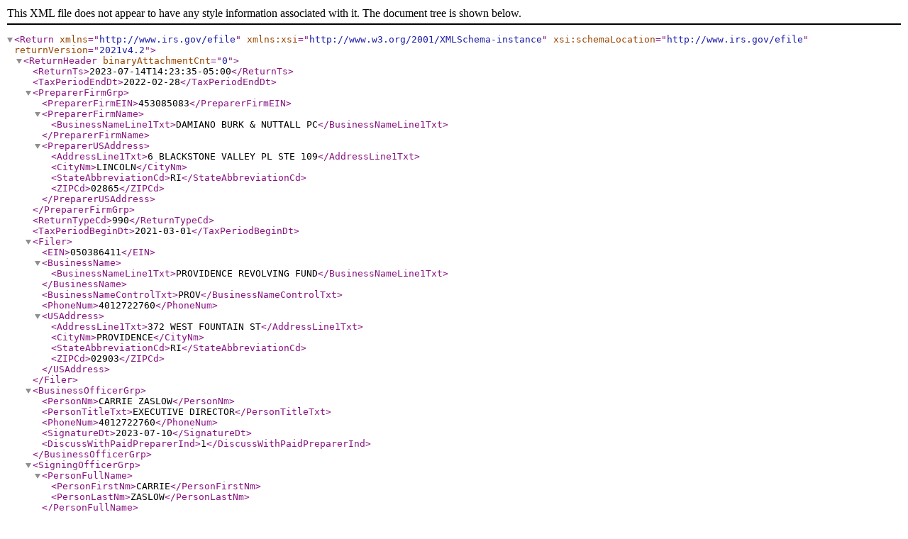

--- FILE ---
content_type: text/xml
request_url: https://storage.googleapis.com/irs_990_xmls/202341959349301474_public.xml
body_size: 49614
content:
<?xml version="1.0" encoding="utf-8"?>
<Return xmlns="http://www.irs.gov/efile" xmlns:xsi="http://www.w3.org/2001/XMLSchema-instance" xsi:schemaLocation="http://www.irs.gov/efile" returnVersion="2021v4.2">
  <ReturnHeader binaryAttachmentCnt="0">
    <ReturnTs>2023-07-14T14:23:35-05:00</ReturnTs>
    <TaxPeriodEndDt>2022-02-28</TaxPeriodEndDt>
    <PreparerFirmGrp>
      <PreparerFirmEIN>453085083</PreparerFirmEIN>
      <PreparerFirmName>
        <BusinessNameLine1Txt>DAMIANO BURK &amp; NUTTALL PC</BusinessNameLine1Txt>
      </PreparerFirmName>
      <PreparerUSAddress>
        <AddressLine1Txt>6 BLACKSTONE VALLEY PL STE 109</AddressLine1Txt>
        <CityNm>LINCOLN</CityNm>
        <StateAbbreviationCd>RI</StateAbbreviationCd>
        <ZIPCd>02865</ZIPCd>
      </PreparerUSAddress>
    </PreparerFirmGrp>
    <ReturnTypeCd>990</ReturnTypeCd>
    <TaxPeriodBeginDt>2021-03-01</TaxPeriodBeginDt>
    <Filer>
      <EIN>050386411</EIN>
      <BusinessName>
        <BusinessNameLine1Txt>PROVIDENCE REVOLVING FUND</BusinessNameLine1Txt>
      </BusinessName>
      <BusinessNameControlTxt>PROV</BusinessNameControlTxt>
      <PhoneNum>4012722760</PhoneNum>
      <USAddress>
        <AddressLine1Txt>372 WEST FOUNTAIN ST</AddressLine1Txt>
        <CityNm>PROVIDENCE</CityNm>
        <StateAbbreviationCd>RI</StateAbbreviationCd>
        <ZIPCd>02903</ZIPCd>
      </USAddress>
    </Filer>
    <BusinessOfficerGrp>
      <PersonNm>CARRIE ZASLOW</PersonNm>
      <PersonTitleTxt>EXECUTIVE DIRECTOR</PersonTitleTxt>
      <PhoneNum>4012722760</PhoneNum>
      <SignatureDt>2023-07-10</SignatureDt>
      <DiscussWithPaidPreparerInd>1</DiscussWithPaidPreparerInd>
    </BusinessOfficerGrp>
    <SigningOfficerGrp>
      <PersonFullName>
        <PersonFirstNm>CARRIE</PersonFirstNm>
        <PersonLastNm>ZASLOW</PersonLastNm>
      </PersonFullName>
      <SSN>999009999</SSN>
    </SigningOfficerGrp>
    <PreparerPersonGrp>
      <PreparerPersonNm>JEREMY COLE</PreparerPersonNm>
      <PTIN>P00436330</PTIN>
      <PhoneNum>4013332880</PhoneNum>
      <PreparationDt>2023-06-29</PreparationDt>
    </PreparerPersonGrp>
    <AdditionalFilerInformation>
      <TrustedCustomerGrp>
        <TrustedCustomerCd>3</TrustedCustomerCd>
        <AuthenticationAssuranceLevelCd>AAL1</AuthenticationAssuranceLevelCd>
        <IdentityAssuranceLevelCd>IAL1</IdentityAssuranceLevelCd>
      </TrustedCustomerGrp>
    </AdditionalFilerInformation>
    <TaxYr>2021</TaxYr>
    <BuildTS>2023-04-26 12:10:37Z</BuildTS>
  </ReturnHeader>
  <ReturnData documentCnt="7">
    <IRS990 documentId="RetDoc1038000001" referenceDocumentId="RetDoc1044400001">
      <PrincipalOfficerNm>CARRIE ZASLOW</PrincipalOfficerNm>
      <USAddress>
        <AddressLine1Txt>372 WEST FOUNTAIN STREET</AddressLine1Txt>
        <CityNm>PROVIDENCE</CityNm>
        <StateAbbreviationCd>RI</StateAbbreviationCd>
        <ZIPCd>02903</ZIPCd>
      </USAddress>
      <GrossReceiptsAmt>2371893</GrossReceiptsAmt>
      <GroupReturnForAffiliatesInd>0</GroupReturnForAffiliatesInd>
      <Organization501c3Ind>X</Organization501c3Ind>
      <WebsiteAddressTxt>WWW.REVOLVINGFUND.ORG</WebsiteAddressTxt>
      <TypeOfOrganizationCorpInd>X</TypeOfOrganizationCorpInd>
      <FormationYr>1980</FormationYr>
      <LegalDomicileStateCd>RI</LegalDomicileStateCd>
      <ActivityOrMissionDesc>TO PRESERVE THE ARCHITECTURAL HERITAGE OF PROVIDENCE AND STIMULATE COMMUNITY REVITALIZATION.</ActivityOrMissionDesc>
      <VotingMembersGoverningBodyCnt>14</VotingMembersGoverningBodyCnt>
      <VotingMembersIndependentCnt>14</VotingMembersIndependentCnt>
      <TotalEmployeeCnt>0</TotalEmployeeCnt>
      <TotalVolunteersCnt>0</TotalVolunteersCnt>
      <TotalGrossUBIAmt>0</TotalGrossUBIAmt>
      <NetUnrelatedBusTxblIncmAmt>0</NetUnrelatedBusTxblIncmAmt>
      <PYContributionsGrantsAmt>467157</PYContributionsGrantsAmt>
      <CYContributionsGrantsAmt>2022701</CYContributionsGrantsAmt>
      <PYProgramServiceRevenueAmt>206133</PYProgramServiceRevenueAmt>
      <CYProgramServiceRevenueAmt>296941</CYProgramServiceRevenueAmt>
      <PYInvestmentIncomeAmt>14423</PYInvestmentIncomeAmt>
      <CYInvestmentIncomeAmt>6756</CYInvestmentIncomeAmt>
      <PYOtherRevenueAmt>41505</PYOtherRevenueAmt>
      <CYOtherRevenueAmt>45495</CYOtherRevenueAmt>
      <PYTotalRevenueAmt>729218</PYTotalRevenueAmt>
      <CYTotalRevenueAmt>2371893</CYTotalRevenueAmt>
      <PYGrantsAndSimilarPaidAmt>132004</PYGrantsAndSimilarPaidAmt>
      <CYGrantsAndSimilarPaidAmt>0</CYGrantsAndSimilarPaidAmt>
      <PYBenefitsPaidToMembersAmt>0</PYBenefitsPaidToMembersAmt>
      <CYBenefitsPaidToMembersAmt>0</CYBenefitsPaidToMembersAmt>
      <PYSalariesCompEmpBnftPaidAmt>407576</PYSalariesCompEmpBnftPaidAmt>
      <CYSalariesCompEmpBnftPaidAmt>451926</CYSalariesCompEmpBnftPaidAmt>
      <PYTotalProfFndrsngExpnsAmt>0</PYTotalProfFndrsngExpnsAmt>
      <CYTotalProfFndrsngExpnsAmt>0</CYTotalProfFndrsngExpnsAmt>
      <CYTotalFundraisingExpenseAmt>0</CYTotalFundraisingExpenseAmt>
      <PYOtherExpensesAmt>185435</PYOtherExpensesAmt>
      <CYOtherExpensesAmt>231961</CYOtherExpensesAmt>
      <PYTotalExpensesAmt>725015</PYTotalExpensesAmt>
      <CYTotalExpensesAmt>683887</CYTotalExpensesAmt>
      <PYRevenuesLessExpensesAmt>4203</PYRevenuesLessExpensesAmt>
      <CYRevenuesLessExpensesAmt>1688006</CYRevenuesLessExpensesAmt>
      <TotalAssetsBOYAmt>6552989</TotalAssetsBOYAmt>
      <TotalAssetsEOYAmt>8630612</TotalAssetsEOYAmt>
      <TotalLiabilitiesBOYAmt>2756772</TotalLiabilitiesBOYAmt>
      <TotalLiabilitiesEOYAmt>3146389</TotalLiabilitiesEOYAmt>
      <NetAssetsOrFundBalancesBOYAmt>3796217</NetAssetsOrFundBalancesBOYAmt>
      <NetAssetsOrFundBalancesEOYAmt>5484223</NetAssetsOrFundBalancesEOYAmt>
      <InfoInScheduleOPartIIIInd>X</InfoInScheduleOPartIIIInd>
      <MissionDesc>TO PRESERVE THE ARCHITECTURAL HERITAGE OF PROVIDENCE AND STIMULATE COMMUNITY REVITALIZATION THROUGH ADVOCACY, LENDING AND DEVELOPMENT IN HISTORIC AREAS.</MissionDesc>
      <SignificantNewProgramSrvcInd>0</SignificantNewProgramSrvcInd>
      <SignificantChangeInd>0</SignificantChangeInd>
      <ExpenseAmt>625903</ExpenseAmt>
      <RevenueAmt>342436</RevenueAmt>
      <Desc>NEIGHBORHOOD LOAN PROGRAM - THE NEIGHBORHOOD LOAN FUND IS COMPRISED OF RESTRICTED FUNDS FROM SUCH CONTRIBUTORS AS THE RHODE ISLAND HISTORICAL PRESERVATION AND COMMISSION, CITY HOME FUNDING, THE UNITARIAN UNIVERSALIST ASSOCIATION, AND PRF ASSETS. THE FUND PROVIDES FINANCING TO HOMEOWNERS WITH HOMES THAT ARE OVER 50 YEARS OLD TO REPAIR THEIR PROPERTIES. THE PROGRAM OFFERS LOANS UP TO $50,000 FOR EXTERIOR REPAIR/RENOVATION/PRESERVATION. LOANS ARE AVAILABLE FOR BOTH OWNER OCCUPIED AND RENTAL PROPERTIES. OUR LOANS ARE DESIGNED TO MEET THE FINANCIAL CAPACITY OF THE BORROWER WITH FLEXIBLE TERMS. STAFF PREPARED COST ESTIMATES FOR 53 PROPERTIES AND EXTERIOR SPECIFICATIONS FOR 23 HOUSES, AND MONITORED 23 RESTORATIONS. FOUR NEW LOANS TO OWNER-OCCUPIED RESIDENTIAL HOMES WERE CLOSED FOR HOUSE RESTORATIONS IN PROVIDENCE, TOTALING $247,682 OF INVESTMENT RESULTING IN THE REHABILITATION OF 15 RESIDENTIAL UNITS OF HISTORIC HOUSING. SEVEN NEIGHBORHOOD LOAN PROJECTS WERE COMPLETED IN 2022.THE ORGANIZATION ALSO PROVIDED TECHNICAL ASSISTANCE TO 18 HISTORIC PROPERTY OWNERS WHO USED PRIVATEFUNDS FOR THE RENOVATION. IT ADMINISTERED THE WARD 13 PROJECT AREA I AND II BOND ISSUE FUNDS AND ACAPITAL POOL WITH THE WEST BROADWAY NEIGHBORHOOD ASSOCIATION (WBNA) TO ASSIST DEVELOPMENT ONWESTMINSTER STREET. IN ADDITION TO THESE EARMARKED CAPITAL POOLS, THE ORGANIZATION ADMINISTERED 8 OTHER CAPITAL POOLS FOR THE NEIGHBORHOOD LOAN PROGRAM. AT YEAR END, A TOTAL OF $1,351,400 IN NEIGHBORHOOD LOAN COMMITMENTS WERE PENDING CLOSING.</Desc>
      <ProgSrvcAccomActy2Grp>
        <Desc>PROVIDENCE MICRO-BUSINESS LOAN PROGRAM:PRF STAFF WORKS CLOSELY WITH RESIDENTS AND BUSINESS OWNERS AND CONTINUED TO DO SO DURING THE STAY ATHOME ORDERS. AS THE GOVERNOR ANNOUNCED PLANS FOR REOPENING AND RELEASED GUIDELINES, WE HEARD THATMANY OF THE BUSINESSES ESPECIALLY MINORITY AND WOMEN OWNED BUSINESSES ARE CONCERNED ABOUT BEINGABLE TO REOPEN. THESE CORRIDORS ARE THE HEARTS OF THEIR NEIGHBORHOODS. THEY ARE WHERE PEOPLE SHOP,WHERE THEY WORK AND WHERE THEY MEET THEIR NEIGHBORS. PROVIDENCE REVOLVING FUND HAS CAPITALIZED AREVOLVING LOAN FUND TO PROVIDE SMALL LOANS TO MICRO-BUSINESSES LOCATED ON OR NEAR COMMERCIAL CORRIDORS IN PROVIDENCE. THIRTY PERCENT (30%) OF THE FUND WILL SET ASIDE FOR WOMEN/MINORITY OWNED BUSINESSES. ITPROVIDES LOANS OF $500-$5,000 TO BUSINESSES WITH 10 OR FEWER FTES, EARNINGS OF $250,000 OR LESS. ALLBORROWERS ARE REQUIRED TO PARTICIPATE IN A ONE-ON-ONE SMALL BUSINESS COACHING SESSION. TWO LOANSWERE MADE FOR $8,000; 50% WERE MINORITY-OWNED BUSINESSES.CDFI-RAPID RESPONSE PROGRAM:THE CDFI RAPID RESPONSE PROGRAM (CDFI RRP) IS DESIGNED TO QUICKLY DEPLOY THIS CAPITAL TO CERTIFIEDCDFIS THROUGH A STREAMLINED APPLICATION AND REVIEW PROCESS TO PROVIDE CERTIFIED CDFIS WITH RESOURCES TO HELP COUNTER THE ECONOMIC IMPACTS OF COVID-19 IN DISTRESSED AND UNDERSERVED COMMUNITIES. PRFRECEIVED AN AWARD OF $1,600,000. PRF MADE ONE LOAN FOR $800,000, $422,300 OF WHICH WAS DISBURSED IN2022. THE LOAN WILL REHABILITATE A NATIONAL REGISTER FOR HISTORIC STRUCTURES MILL COMPLEX IN WOONSOCKET, RHODE ISLAND. IT WILL PRODUCE 70 UNITS OF HOUSING: 18 UNITS WILL BE DEED RESTRICTED FOR HOUSEHOLDS THAT ARE VERY LOW INCOME AND 52 UNITS WILL BE DEED RESTRICTED FOR LOW-MODERATE INCOME HOUSEHOLDS.CDFI-FINANCIAL ASSISTANCE 2021:FINANCIAL ASSISTANCE AWARDS ARE MADE IN THE FORM OF LOANS, GRANTS, EQUITY INVESTMENTS, DEPOSITS, ANDCREDIT UNION SHARES, WHICH CDFIS ARE REQUIRED TO MATCH DOLLAR-FOR-DOLLAR WITH NON-FEDERAL FUNDS. THISREQUIREMENT ENABLES CDFIS TO MULTIPLY THE IMPACT OF FEDERAL INVESTMENT TO MEET THE DEMAND FORAFFORDABLE FINANCIAL PRODUCTS IN ECONOMICALLY DISTRESSED COMMUNITIES. PRF RECEIVED AN AWARD OF$525,000: $290,000 WAS IN THE FORM OF GRANT AND $235,000 WAS A LOAN. THE FUNDS FOR THIS AWARD WERERECEIVED IN THE SUBSEQUENT FISCAL YEAR.</Desc>
      </ProgSrvcAccomActy2Grp>
      <ProgSrvcAccomActy3Grp>
        <Desc>OPPORTUNITY INVESTMENT FUND:PRF LAUNCHED THE OPPORTUNITY INVESTMENT FUND IN 2019 TO ATTRACT AND POOL PRIVATE AND PUBLIC CAPITAL FOR AFFORDABLE HOMEOWNERSHIP AND RENTAL HOUSING PROJECTS UNDERTAKEN BY INDIVIDUAL OWNERS, NON-PROFIT CDCS, AND LARGER FOR-PROFIT DEVELOPERS. QUALIFIED PROJECTS MAY INCLUDE BUT ARE NOT LIMITED TO NEW CONSTRUCTION OR REHAB OF MULTIFAMILY PROJECTS WITH OR WITHOUT LOW-INCOME HOUSING TAX CREDITS (LIHTC); INFILL HOUSING, REDEVELOPMENT, OR OTHER CDC-SPONSORED PROJECTS THAT ARE RESPONSIVE TO NEIGHBORHOOD NEEDS. OUR LENDING GOALS FOR THIS PROGRAM ARE TO STIMULATE PROPERTY REDEVELOPMENT IN UNDERINVESTED NEIGHBORHOODS, TO FACILITATE OPPORTUNITIES FOR LMI HOUSEHOLDS TO LIVE IN AREAS OF HIGH OPPORTUNITY AND TO INCENTIVIZE FOR-PROFIT DEVELOPERS TO PARTICIPATE IN FILLING THE NEED FOR AFFORDABLE UNITS, ESPECIALLY FOR THOSE SERVING HOUSEHOLDS BETWEEN 60%-140% OF AMI. TWO LOANS OF $2,807,500 WERE CLOSED IN 2022 AND THEY PRODUCED 121 UNITS OF AFFORDABLE HOUSING AND 22,000 SQUARE FEET OF COMMERCIAL SPACE INCLUDING A NATIONAL CHAIN SUPERMARKET IN A DESIGNATED FOOD DESERT.</Desc>
      </ProgSrvcAccomActy3Grp>
      <ProgSrvcAccomActyOtherGrp>
        <Desc>CDFI-RAPID RESPONSE PROGRAM:THE CDFI RAPID RESPONSE PROGRAM (CDFI RRP) IS DESIGNED TO QUICKLY DEPLOY THIS CAPITAL TO CERTIFIEDCDFIS THROUGH A STREAMLINED APPLICATION AND REVIEW PROCESS TO PROVIDE CERTIFIED CDFIS WITH RESOURCES TO HELP COUNTER THE ECONOMIC IMPACTS OF COVID-19 IN DISTRESSED AND UNDERSERVED COMMUNITIES. PRFRECEIVED AN AWARD OF $1,600,000. PRF MADE ONE LOAN FOR $800,000, $422,300 OF WHICH WAS DISBURSED IN2022. THE LOAN WILL REHABILITATE A NATIONAL REGISTER FOR HISTORIC STRUCTURES MILL COMPLEX IN WOONSOCKET, RHODE ISLAND. IT WILL PRODUCE 70 UNITS OF HOUSING: 18 UNITS WILL BE DEED RESTRICTED FOR HOUSEHOLDS THAT ARE VERY LOW INCOME AND 52 UNITS WILL BE DEED RESTRICTED FOR LOW-MODERATE INCOME HOUSEHOLDS.CDFI-FINANCIAL ASSISTANCE 2021:FINANCIAL ASSISTANCE AWARDS ARE MADE IN THE FORM OF LOANS, GRANTS, EQUITY INVESTMENTS, DEPOSITS, ANDCREDIT UNION SHARES, WHICH CDFIS ARE REQUIRED TO MATCH DOLLAR-FOR-DOLLAR WITH NON-FEDERAL FUNDS. THISREQUIREMENT ENABLES CDFIS TO MULTIPLY THE IMPACT OF FEDERAL INVESTMENT TO MEET THE DEMAND FORAFFORDABLE FINANCIAL PRODUCTS IN ECONOMICALLY DISTRESSED COMMUNITIES. PRF RECEIVED AN AWARD OF$525,000: $290,000 WAS IN THE FORM OF GRANT AND $235,000 WAS A LOAN. THE FUNDS FOR THIS AWARD WERERECEIVED IN THE SUBSEQUENT FISCAL YEAR.DOWNCITY FUND LOAN PROGRAM - IN FISCAL YEAR 2022, THE ORGANIZATION SERVICED TEN LOANS FOR THE RHODE ISLAND FOUNDATION. TECHNICAL ASSISTANCE WAS PROVIDED TO 15 DOWNTOWN PROPERTIES IN THE FORM OF TAX CREDIT, DESIGN, OR STOREFRONT ASSISTANCE.</Desc>
      </ProgSrvcAccomActyOtherGrp>
      <TotalProgramServiceExpensesAmt>625903</TotalProgramServiceExpensesAmt>
      <DescribedInSection501c3Ind referenceDocumentId="RetDoc1039100001">1</DescribedInSection501c3Ind>
      <ScheduleBRequiredInd>0</ScheduleBRequiredInd>
      <PoliticalCampaignActyInd>0</PoliticalCampaignActyInd>
      <LobbyingActivitiesInd>0</LobbyingActivitiesInd>
      <SubjectToProxyTaxInd>0</SubjectToProxyTaxInd>
      <DonorAdvisedFundInd referenceDocumentId="RetDoc1039900001">0</DonorAdvisedFundInd>
      <ConservationEasementsInd referenceDocumentId="RetDoc1039900001">1</ConservationEasementsInd>
      <CollectionsOfArtInd referenceDocumentId="RetDoc1039900001">0</CollectionsOfArtInd>
      <CreditCounselingInd referenceDocumentId="RetDoc1039900001">0</CreditCounselingInd>
      <DonorRstrOrQuasiEndowmentsInd>0</DonorRstrOrQuasiEndowmentsInd>
      <ReportLandBuildingEquipmentInd referenceDocumentId="RetDoc1039900001">1</ReportLandBuildingEquipmentInd>
      <ReportInvestmentsOtherSecInd referenceDocumentId="RetDoc1039900001">0</ReportInvestmentsOtherSecInd>
      <ReportProgramRelatedInvstInd referenceDocumentId="RetDoc1039900001">0</ReportProgramRelatedInvstInd>
      <ReportOtherAssetsInd referenceDocumentId="RetDoc1039900001">0</ReportOtherAssetsInd>
      <ReportOtherLiabilitiesInd referenceDocumentId="RetDoc1039900001">1</ReportOtherLiabilitiesInd>
      <IncludeFIN48FootnoteInd referenceDocumentId="RetDoc1039900001">1</IncludeFIN48FootnoteInd>
      <IndependentAuditFinclStmtInd referenceDocumentId="RetDoc1039900001">0</IndependentAuditFinclStmtInd>
      <ConsolidatedAuditFinclStmtInd referenceDocumentId="RetDoc1039900001">0</ConsolidatedAuditFinclStmtInd>
      <SchoolOperatingInd>0</SchoolOperatingInd>
      <ForeignOfficeInd>0</ForeignOfficeInd>
      <ForeignActivitiesInd>0</ForeignActivitiesInd>
      <MoreThan5000KToOrgInd>0</MoreThan5000KToOrgInd>
      <MoreThan5000KToIndividualsInd>0</MoreThan5000KToIndividualsInd>
      <ProfessionalFundraisingInd>0</ProfessionalFundraisingInd>
      <FundraisingActivitiesInd>0</FundraisingActivitiesInd>
      <GamingActivitiesInd>0</GamingActivitiesInd>
      <OperateHospitalInd>0</OperateHospitalInd>
      <GrantsToOrganizationsInd referenceDocumentId="RetDoc1041900001">0</GrantsToOrganizationsInd>
      <GrantsToIndividualsInd referenceDocumentId="RetDoc1041900001">0</GrantsToIndividualsInd>
      <ScheduleJRequiredInd>0</ScheduleJRequiredInd>
      <TaxExemptBondsInd>0</TaxExemptBondsInd>
      <EngagedInExcessBenefitTransInd referenceDocumentId="RetDoc1042800001">0</EngagedInExcessBenefitTransInd>
      <PYExcessBenefitTransInd referenceDocumentId="RetDoc1042800001">0</PYExcessBenefitTransInd>
      <LoanOutstandingInd referenceDocumentId="RetDoc1042800001">1</LoanOutstandingInd>
      <GrantToRelatedPersonInd referenceDocumentId="RetDoc1042800001">0</GrantToRelatedPersonInd>
      <BusinessRlnWithOrgMemInd referenceDocumentId="RetDoc1042800001">0</BusinessRlnWithOrgMemInd>
      <BusinessRlnWithFamMemInd referenceDocumentId="RetDoc1042800001">0</BusinessRlnWithFamMemInd>
      <BusinessRlnWith35CtrlEntInd>0</BusinessRlnWith35CtrlEntInd>
      <DeductibleNonCashContriInd>0</DeductibleNonCashContriInd>
      <DeductibleArtContributionInd>0</DeductibleArtContributionInd>
      <TerminateOperationsInd>0</TerminateOperationsInd>
      <PartialLiquidationInd>0</PartialLiquidationInd>
      <DisregardedEntityInd referenceDocumentId="RetDoc1043400001">1</DisregardedEntityInd>
      <RelatedEntityInd referenceDocumentId="RetDoc1043400001">0</RelatedEntityInd>
      <RelatedOrganizationCtrlEntInd>0</RelatedOrganizationCtrlEntInd>
      <TrnsfrExmptNonChrtblRltdOrgInd referenceDocumentId="RetDoc1043400001">0</TrnsfrExmptNonChrtblRltdOrgInd>
      <ActivitiesConductedPrtshpInd referenceDocumentId="RetDoc1043400001">0</ActivitiesConductedPrtshpInd>
      <ScheduleORequiredInd>1</ScheduleORequiredInd>
      <IRPDocumentCnt>0</IRPDocumentCnt>
      <IRPDocumentW2GCnt>0</IRPDocumentW2GCnt>
      <EmployeeCnt>0</EmployeeCnt>
      <UnrelatedBusIncmOverLimitInd>0</UnrelatedBusIncmOverLimitInd>
      <ForeignFinancialAccountInd>0</ForeignFinancialAccountInd>
      <ProhibitedTaxShelterTransInd>0</ProhibitedTaxShelterTransInd>
      <TaxablePartyNotificationInd>0</TaxablePartyNotificationInd>
      <NondeductibleContributionsInd>0</NondeductibleContributionsInd>
      <QuidProQuoContributionsInd>0</QuidProQuoContributionsInd>
      <Form8282PropertyDisposedOfInd>0</Form8282PropertyDisposedOfInd>
      <IndoorTanningServicesInd>0</IndoorTanningServicesInd>
      <SubjToTaxRmnrtnExPrchtPymtInd>0</SubjToTaxRmnrtnExPrchtPymtInd>
      <SubjectToExcsTaxNetInvstIncInd>0</SubjectToExcsTaxNetInvstIncInd>
      <InfoInScheduleOPartVIInd>X</InfoInScheduleOPartVIInd>
      <GoverningBodyVotingMembersCnt>14</GoverningBodyVotingMembersCnt>
      <IndependentVotingMemberCnt>14</IndependentVotingMemberCnt>
      <FamilyOrBusinessRlnInd>0</FamilyOrBusinessRlnInd>
      <DelegationOfMgmtDutiesInd>0</DelegationOfMgmtDutiesInd>
      <ChangeToOrgDocumentsInd>0</ChangeToOrgDocumentsInd>
      <MaterialDiversionOrMisuseInd>0</MaterialDiversionOrMisuseInd>
      <MembersOrStockholdersInd>0</MembersOrStockholdersInd>
      <ElectionOfBoardMembersInd>0</ElectionOfBoardMembersInd>
      <DecisionsSubjectToApprovaInd>0</DecisionsSubjectToApprovaInd>
      <MinutesOfGoverningBodyInd>1</MinutesOfGoverningBodyInd>
      <MinutesOfCommitteesInd>1</MinutesOfCommitteesInd>
      <OfficerMailingAddressInd>0</OfficerMailingAddressInd>
      <LocalChaptersInd>0</LocalChaptersInd>
      <Form990ProvidedToGvrnBodyInd>1</Form990ProvidedToGvrnBodyInd>
      <ConflictOfInterestPolicyInd>1</ConflictOfInterestPolicyInd>
      <AnnualDisclosureCoveredPrsnInd>1</AnnualDisclosureCoveredPrsnInd>
      <RegularMonitoringEnfrcInd>1</RegularMonitoringEnfrcInd>
      <WhistleblowerPolicyInd>1</WhistleblowerPolicyInd>
      <DocumentRetentionPolicyInd>1</DocumentRetentionPolicyInd>
      <CompensationProcessCEOInd>1</CompensationProcessCEOInd>
      <CompensationProcessOtherInd>1</CompensationProcessOtherInd>
      <InvestmentInJointVentureInd>0</InvestmentInJointVentureInd>
      <StatesWhereCopyOfReturnIsFldCd>RI</StatesWhereCopyOfReturnIsFldCd>
      <UponRequestInd>X</UponRequestInd>
      <BooksInCareOfDetail>
        <BusinessName>
          <BusinessNameLine1Txt>CARRIE ZASLOW</BusinessNameLine1Txt>
        </BusinessName>
        <PhoneNum>4012722760</PhoneNum>
        <USAddress>
          <AddressLine1Txt>372 WEST FOUNTAIN STREET</AddressLine1Txt>
          <CityNm>PROVIDENCE</CityNm>
          <StateAbbreviationCd>RI</StateAbbreviationCd>
          <ZIPCd>02903</ZIPCd>
        </USAddress>
      </BooksInCareOfDetail>
      <NoListedPersonsCompensatedInd>X</NoListedPersonsCompensatedInd>
      <Form990PartVIISectionAGrp>
        <PersonNm>MARY VALES</PersonNm>
        <TitleTxt>PRESIDENT</TitleTxt>
        <AverageHoursPerWeekRt>1.00</AverageHoursPerWeekRt>
        <IndividualTrusteeOrDirectorInd>X</IndividualTrusteeOrDirectorInd>
        <OfficerInd>X</OfficerInd>
        <ReportableCompFromOrgAmt>0</ReportableCompFromOrgAmt>
        <ReportableCompFromRltdOrgAmt>0</ReportableCompFromRltdOrgAmt>
        <OtherCompensationAmt>0</OtherCompensationAmt>
      </Form990PartVIISectionAGrp>
      <Form990PartVIISectionAGrp>
        <PersonNm>JAMES BARNES</PersonNm>
        <TitleTxt>VICE PRESIDENT</TitleTxt>
        <AverageHoursPerWeekRt>1.00</AverageHoursPerWeekRt>
        <IndividualTrusteeOrDirectorInd>X</IndividualTrusteeOrDirectorInd>
        <OfficerInd>X</OfficerInd>
        <ReportableCompFromOrgAmt>0</ReportableCompFromOrgAmt>
        <ReportableCompFromRltdOrgAmt>0</ReportableCompFromRltdOrgAmt>
        <OtherCompensationAmt>0</OtherCompensationAmt>
      </Form990PartVIISectionAGrp>
      <Form990PartVIISectionAGrp>
        <PersonNm>BRET JEDELE</PersonNm>
        <TitleTxt>SECRETARY</TitleTxt>
        <AverageHoursPerWeekRt>1.00</AverageHoursPerWeekRt>
        <IndividualTrusteeOrDirectorInd>X</IndividualTrusteeOrDirectorInd>
        <OfficerInd>X</OfficerInd>
        <ReportableCompFromOrgAmt>0</ReportableCompFromOrgAmt>
        <ReportableCompFromRltdOrgAmt>0</ReportableCompFromRltdOrgAmt>
        <OtherCompensationAmt>0</OtherCompensationAmt>
      </Form990PartVIISectionAGrp>
      <Form990PartVIISectionAGrp>
        <PersonNm>MIGUEL QUEZADA</PersonNm>
        <TitleTxt>TREASURER</TitleTxt>
        <AverageHoursPerWeekRt>1.00</AverageHoursPerWeekRt>
        <IndividualTrusteeOrDirectorInd>X</IndividualTrusteeOrDirectorInd>
        <OfficerInd>X</OfficerInd>
        <ReportableCompFromOrgAmt>0</ReportableCompFromOrgAmt>
        <ReportableCompFromRltdOrgAmt>0</ReportableCompFromRltdOrgAmt>
        <OtherCompensationAmt>0</OtherCompensationAmt>
      </Form990PartVIISectionAGrp>
      <Form990PartVIISectionAGrp>
        <PersonNm>ANTONIETA FALCONI</PersonNm>
        <TitleTxt>BOARD MEMBER</TitleTxt>
        <AverageHoursPerWeekRt>1.00</AverageHoursPerWeekRt>
        <IndividualTrusteeOrDirectorInd>X</IndividualTrusteeOrDirectorInd>
        <ReportableCompFromOrgAmt>0</ReportableCompFromOrgAmt>
        <ReportableCompFromRltdOrgAmt>0</ReportableCompFromRltdOrgAmt>
        <OtherCompensationAmt>0</OtherCompensationAmt>
      </Form990PartVIISectionAGrp>
      <Form990PartVIISectionAGrp>
        <PersonNm>DWAYNE KEYS</PersonNm>
        <TitleTxt>BOARD MEMBER</TitleTxt>
        <AverageHoursPerWeekRt>1.00</AverageHoursPerWeekRt>
        <IndividualTrusteeOrDirectorInd>X</IndividualTrusteeOrDirectorInd>
        <ReportableCompFromOrgAmt>0</ReportableCompFromOrgAmt>
        <ReportableCompFromRltdOrgAmt>0</ReportableCompFromRltdOrgAmt>
        <OtherCompensationAmt>0</OtherCompensationAmt>
      </Form990PartVIISectionAGrp>
      <Form990PartVIISectionAGrp>
        <PersonNm>MICHAEL BEHAN</PersonNm>
        <TitleTxt>BOARD MEMBER</TitleTxt>
        <AverageHoursPerWeekRt>1.00</AverageHoursPerWeekRt>
        <IndividualTrusteeOrDirectorInd>X</IndividualTrusteeOrDirectorInd>
        <ReportableCompFromOrgAmt>0</ReportableCompFromOrgAmt>
        <ReportableCompFromRltdOrgAmt>0</ReportableCompFromRltdOrgAmt>
        <OtherCompensationAmt>0</OtherCompensationAmt>
      </Form990PartVIISectionAGrp>
      <Form990PartVIISectionAGrp>
        <PersonNm>KYLE MACDONALD</PersonNm>
        <TitleTxt>BOARD MEMBER</TitleTxt>
        <AverageHoursPerWeekRt>1.00</AverageHoursPerWeekRt>
        <IndividualTrusteeOrDirectorInd>X</IndividualTrusteeOrDirectorInd>
        <ReportableCompFromOrgAmt>0</ReportableCompFromOrgAmt>
        <ReportableCompFromRltdOrgAmt>0</ReportableCompFromRltdOrgAmt>
        <OtherCompensationAmt>0</OtherCompensationAmt>
      </Form990PartVIISectionAGrp>
      <Form990PartVIISectionAGrp>
        <PersonNm>BARBARA SOKOLOFF</PersonNm>
        <TitleTxt>BOARD MEMBER</TitleTxt>
        <AverageHoursPerWeekRt>1.00</AverageHoursPerWeekRt>
        <IndividualTrusteeOrDirectorInd>X</IndividualTrusteeOrDirectorInd>
        <ReportableCompFromOrgAmt>0</ReportableCompFromOrgAmt>
        <ReportableCompFromRltdOrgAmt>0</ReportableCompFromRltdOrgAmt>
        <OtherCompensationAmt>0</OtherCompensationAmt>
      </Form990PartVIISectionAGrp>
      <Form990PartVIISectionAGrp>
        <PersonNm>DOREEN CONLON</PersonNm>
        <TitleTxt>BOARD MEMBER</TitleTxt>
        <AverageHoursPerWeekRt>1.00</AverageHoursPerWeekRt>
        <IndividualTrusteeOrDirectorInd>X</IndividualTrusteeOrDirectorInd>
        <ReportableCompFromOrgAmt>0</ReportableCompFromOrgAmt>
        <ReportableCompFromRltdOrgAmt>0</ReportableCompFromRltdOrgAmt>
        <OtherCompensationAmt>0</OtherCompensationAmt>
      </Form990PartVIISectionAGrp>
      <Form990PartVIISectionAGrp>
        <PersonNm>TINA REGAN</PersonNm>
        <TitleTxt>BOARD MEMBER</TitleTxt>
        <AverageHoursPerWeekRt>1.00</AverageHoursPerWeekRt>
        <IndividualTrusteeOrDirectorInd>X</IndividualTrusteeOrDirectorInd>
        <ReportableCompFromOrgAmt>0</ReportableCompFromOrgAmt>
        <ReportableCompFromRltdOrgAmt>0</ReportableCompFromRltdOrgAmt>
        <OtherCompensationAmt>0</OtherCompensationAmt>
      </Form990PartVIISectionAGrp>
      <Form990PartVIISectionAGrp>
        <PersonNm>BRENT RUNYON</PersonNm>
        <TitleTxt>BOARD MEMBER</TitleTxt>
        <AverageHoursPerWeekRt>1.00</AverageHoursPerWeekRt>
        <IndividualTrusteeOrDirectorInd>X</IndividualTrusteeOrDirectorInd>
        <ReportableCompFromOrgAmt>0</ReportableCompFromOrgAmt>
        <ReportableCompFromRltdOrgAmt>0</ReportableCompFromRltdOrgAmt>
        <OtherCompensationAmt>0</OtherCompensationAmt>
      </Form990PartVIISectionAGrp>
      <Form990PartVIISectionAGrp>
        <PersonNm>RITA DANIELLE STEELE</PersonNm>
        <TitleTxt>BOARD MEMBER</TitleTxt>
        <AverageHoursPerWeekRt>1.00</AverageHoursPerWeekRt>
        <IndividualTrusteeOrDirectorInd>X</IndividualTrusteeOrDirectorInd>
        <ReportableCompFromOrgAmt>0</ReportableCompFromOrgAmt>
        <ReportableCompFromRltdOrgAmt>0</ReportableCompFromRltdOrgAmt>
        <OtherCompensationAmt>0</OtherCompensationAmt>
      </Form990PartVIISectionAGrp>
      <Form990PartVIISectionAGrp>
        <PersonNm>CARMEN JUSINO</PersonNm>
        <TitleTxt>BOARD MEMBER</TitleTxt>
        <AverageHoursPerWeekRt>1.00</AverageHoursPerWeekRt>
        <IndividualTrusteeOrDirectorInd>X</IndividualTrusteeOrDirectorInd>
        <ReportableCompFromOrgAmt>0</ReportableCompFromOrgAmt>
        <ReportableCompFromRltdOrgAmt>0</ReportableCompFromRltdOrgAmt>
        <OtherCompensationAmt>0</OtherCompensationAmt>
      </Form990PartVIISectionAGrp>
      <TotalReportableCompFromOrgAmt>0</TotalReportableCompFromOrgAmt>
      <TotReportableCompRltdOrgAmt>0</TotReportableCompRltdOrgAmt>
      <TotalOtherCompensationAmt>0</TotalOtherCompensationAmt>
      <IndivRcvdGreaterThan100KCnt>0</IndivRcvdGreaterThan100KCnt>
      <FormerOfcrEmployeesListedInd>0</FormerOfcrEmployeesListedInd>
      <TotalCompGreaterThan150KInd>0</TotalCompGreaterThan150KInd>
      <CompensationFromOtherSrcsInd>0</CompensationFromOtherSrcsInd>
      <CntrctRcvdGreaterThan100KCnt>0</CntrctRcvdGreaterThan100KCnt>
      <AllOtherContributionsAmt>2022701</AllOtherContributionsAmt>
      <TotalContributionsAmt>2022701</TotalContributionsAmt>
      <ProgramServiceRevenueGrp>
        <Desc>LOAN INTEREST INCOME</Desc>
        <BusinessCd>531390</BusinessCd>
        <TotalRevenueColumnAmt>180111</TotalRevenueColumnAmt>
        <RelatedOrExemptFuncIncomeAmt>180111</RelatedOrExemptFuncIncomeAmt>
      </ProgramServiceRevenueGrp>
      <ProgramServiceRevenueGrp>
        <Desc>FEE FOR SERVICES</Desc>
        <BusinessCd>531390</BusinessCd>
        <TotalRevenueColumnAmt>116830</TotalRevenueColumnAmt>
        <RelatedOrExemptFuncIncomeAmt>116830</RelatedOrExemptFuncIncomeAmt>
      </ProgramServiceRevenueGrp>
      <TotalProgramServiceRevenueAmt>296941</TotalProgramServiceRevenueAmt>
      <InvestmentIncomeGrp>
        <TotalRevenueColumnAmt>6756</TotalRevenueColumnAmt>
        <ExclusionAmt>6756</ExclusionAmt>
      </InvestmentIncomeGrp>
      <OtherRevenueMiscGrp>
        <Desc>RENTAL INCOME</Desc>
        <BusinessCd>531390</BusinessCd>
        <TotalRevenueColumnAmt>45495</TotalRevenueColumnAmt>
        <RelatedOrExemptFuncIncomeAmt>45495</RelatedOrExemptFuncIncomeAmt>
      </OtherRevenueMiscGrp>
      <OtherRevenueTotalAmt>45495</OtherRevenueTotalAmt>
      <TotalRevenueGrp>
        <TotalRevenueColumnAmt>2371893</TotalRevenueColumnAmt>
        <RelatedOrExemptFuncIncomeAmt>342436</RelatedOrExemptFuncIncomeAmt>
        <UnrelatedBusinessRevenueAmt>0</UnrelatedBusinessRevenueAmt>
        <ExclusionAmt>6756</ExclusionAmt>
      </TotalRevenueGrp>
      <CompDisqualPersonsGrp>
        <TotalAmt>407160</TotalAmt>
        <ProgramServicesAmt>394945</ProgramServicesAmt>
        <ManagementAndGeneralAmt>12215</ManagementAndGeneralAmt>
      </CompDisqualPersonsGrp>
      <OtherEmployeeBenefitsGrp>
        <TotalAmt>7942</TotalAmt>
        <ProgramServicesAmt>7704</ProgramServicesAmt>
        <ManagementAndGeneralAmt>238</ManagementAndGeneralAmt>
      </OtherEmployeeBenefitsGrp>
      <PayrollTaxesGrp>
        <TotalAmt>36824</TotalAmt>
        <ProgramServicesAmt>35719</ProgramServicesAmt>
        <ManagementAndGeneralAmt>1105</ManagementAndGeneralAmt>
      </PayrollTaxesGrp>
      <FeesForServicesAccountingGrp>
        <TotalAmt>37038</TotalAmt>
        <ProgramServicesAmt>25927</ProgramServicesAmt>
        <ManagementAndGeneralAmt>11111</ManagementAndGeneralAmt>
      </FeesForServicesAccountingGrp>
      <AdvertisingGrp>
        <TotalAmt>1464</TotalAmt>
        <ManagementAndGeneralAmt>1464</ManagementAndGeneralAmt>
      </AdvertisingGrp>
      <OfficeExpensesGrp>
        <TotalAmt>25958</TotalAmt>
        <ProgramServicesAmt>18008</ProgramServicesAmt>
        <ManagementAndGeneralAmt>7950</ManagementAndGeneralAmt>
      </OfficeExpensesGrp>
      <OccupancyGrp>
        <TotalAmt>26066</TotalAmt>
        <ProgramServicesAmt>18246</ProgramServicesAmt>
        <ManagementAndGeneralAmt>7820</ManagementAndGeneralAmt>
      </OccupancyGrp>
      <TravelGrp>
        <TotalAmt>635</TotalAmt>
        <ProgramServicesAmt>635</ProgramServicesAmt>
      </TravelGrp>
      <ConferencesMeetingsGrp>
        <TotalAmt>250</TotalAmt>
        <ManagementAndGeneralAmt>250</ManagementAndGeneralAmt>
      </ConferencesMeetingsGrp>
      <InterestGrp>
        <TotalAmt>57047</TotalAmt>
        <ProgramServicesAmt>57047</ProgramServicesAmt>
      </InterestGrp>
      <DepreciationDepletionGrp>
        <TotalAmt>25648</TotalAmt>
        <ProgramServicesAmt>20518</ProgramServicesAmt>
        <ManagementAndGeneralAmt>5130</ManagementAndGeneralAmt>
      </DepreciationDepletionGrp>
      <InsuranceGrp>
        <TotalAmt>14747</TotalAmt>
        <ProgramServicesAmt>10323</ProgramServicesAmt>
        <ManagementAndGeneralAmt>4424</ManagementAndGeneralAmt>
      </InsuranceGrp>
      <OtherExpensesGrp>
        <Desc>CONSULTING AND TRAINING</Desc>
        <TotalAmt>28584</TotalAmt>
        <ProgramServicesAmt>28584</ProgramServicesAmt>
      </OtherExpensesGrp>
      <OtherExpensesGrp>
        <Desc>CHARGE OFFS/BAD DEBT EX</Desc>
        <TotalAmt>5262</TotalAmt>
        <ProgramServicesAmt>3683</ProgramServicesAmt>
        <ManagementAndGeneralAmt>1579</ManagementAndGeneralAmt>
      </OtherExpensesGrp>
      <OtherExpensesGrp>
        <Desc>DUES AND SUBSCRIPTIONS</Desc>
        <TotalAmt>4698</TotalAmt>
        <ManagementAndGeneralAmt>4698</ManagementAndGeneralAmt>
      </OtherExpensesGrp>
      <OtherExpensesGrp>
        <Desc>TELEPHONE</Desc>
        <TotalAmt>3039</TotalAmt>
        <ProgramServicesAmt>3039</ProgramServicesAmt>
      </OtherExpensesGrp>
      <AllOtherExpensesGrp>
        <TotalAmt>1525</TotalAmt>
        <ProgramServicesAmt>1525</ProgramServicesAmt>
      </AllOtherExpensesGrp>
      <TotalFunctionalExpensesGrp>
        <TotalAmt>683887</TotalAmt>
        <ProgramServicesAmt>625903</ProgramServicesAmt>
        <ManagementAndGeneralAmt>57984</ManagementAndGeneralAmt>
        <FundraisingAmt>0</FundraisingAmt>
      </TotalFunctionalExpensesGrp>
      <CashNonInterestBearingGrp>
        <BOYAmt>788855</BOYAmt>
        <EOYAmt>717992</EOYAmt>
      </CashNonInterestBearingGrp>
      <SavingsAndTempCashInvstGrp>
        <BOYAmt>1377875</BOYAmt>
        <EOYAmt>1289622</EOYAmt>
      </SavingsAndTempCashInvstGrp>
      <PledgesAndGrantsReceivableGrp>
        <EOYAmt>1090000</EOYAmt>
      </PledgesAndGrantsReceivableGrp>
      <AccountsReceivableGrp>
        <BOYAmt>17782</BOYAmt>
        <EOYAmt>17782</EOYAmt>
      </AccountsReceivableGrp>
      <ReceivablesFromOfficersEtcGrp>
        <BOYAmt>21590</BOYAmt>
      </ReceivablesFromOfficersEtcGrp>
      <OthNotesLoansReceivableNetGrp>
        <BOYAmt>3517881</BOYAmt>
        <EOYAmt>4634263</EOYAmt>
      </OthNotesLoansReceivableNetGrp>
      <InventoriesForSaleOrUseGrp>
        <BOYAmt>15899</BOYAmt>
        <EOYAmt>15899</EOYAmt>
      </InventoriesForSaleOrUseGrp>
      <PrepaidExpensesDefrdChargesGrp>
        <BOYAmt>5840</BOYAmt>
        <EOYAmt>19100</EOYAmt>
      </PrepaidExpensesDefrdChargesGrp>
      <LandBldgEquipCostOrOtherBssAmt>1095304</LandBldgEquipCostOrOtherBssAmt>
      <LandBldgEquipAccumDeprecAmt>311850</LandBldgEquipAccumDeprecAmt>
      <LandBldgEquipBasisNetGrp>
        <BOYAmt>807267</BOYAmt>
        <EOYAmt>783454</EOYAmt>
      </LandBldgEquipBasisNetGrp>
      <OtherAssetsTotalGrp>
        <BOYAmt>0</BOYAmt>
        <EOYAmt>62500</EOYAmt>
      </OtherAssetsTotalGrp>
      <TotalAssetsGrp>
        <BOYAmt>6552989</BOYAmt>
        <EOYAmt>8630612</EOYAmt>
      </TotalAssetsGrp>
      <AccountsPayableAccrExpnssGrp>
        <BOYAmt>47275</BOYAmt>
        <EOYAmt>31125</EOYAmt>
      </AccountsPayableAccrExpnssGrp>
      <MortgNotesPyblScrdInvstPropGrp>
        <BOYAmt>2379942</BOYAmt>
        <EOYAmt>2773981</EOYAmt>
      </MortgNotesPyblScrdInvstPropGrp>
      <OtherLiabilitiesGrp>
        <BOYAmt>329555</BOYAmt>
        <EOYAmt>341283</EOYAmt>
      </OtherLiabilitiesGrp>
      <TotalLiabilitiesGrp>
        <BOYAmt>2756772</BOYAmt>
        <EOYAmt>3146389</EOYAmt>
      </TotalLiabilitiesGrp>
      <OrganizationFollowsFASB117Ind>X</OrganizationFollowsFASB117Ind>
      <NoDonorRestrictionNetAssetsGrp>
        <BOYAmt>1628721</BOYAmt>
        <EOYAmt>1546727</EOYAmt>
      </NoDonorRestrictionNetAssetsGrp>
      <DonorRestrictionNetAssetsGrp>
        <BOYAmt>2167496</BOYAmt>
        <EOYAmt>3937496</EOYAmt>
      </DonorRestrictionNetAssetsGrp>
      <TotalNetAssetsFundBalanceGrp>
        <BOYAmt>3796217</BOYAmt>
        <EOYAmt>5484223</EOYAmt>
      </TotalNetAssetsFundBalanceGrp>
      <TotLiabNetAssetsFundBalanceGrp>
        <BOYAmt>6552989</BOYAmt>
        <EOYAmt>8630612</EOYAmt>
      </TotLiabNetAssetsFundBalanceGrp>
      <ReconcilationRevenueExpnssAmt>1688006</ReconcilationRevenueExpnssAmt>
      <OtherChangesInNetAssetsAmt>0</OtherChangesInNetAssetsAmt>
      <MethodOfAccountingAccrualInd>X</MethodOfAccountingAccrualInd>
      <AccountantCompileOrReviewInd>0</AccountantCompileOrReviewInd>
      <FSAuditedInd>1</FSAuditedInd>
      <FSAuditedBasisGrp>
        <SeparateBasisFinclStmtInd>X</SeparateBasisFinclStmtInd>
      </FSAuditedBasisGrp>
      <AuditCommitteeInd>1</AuditCommitteeInd>
      <FederalGrantAuditRequiredInd>0</FederalGrantAuditRequiredInd>
    </IRS990>
    <IRS990ScheduleA documentId="RetDoc1039100001">
      <PubliclySupportedOrg509a2Ind>X</PubliclySupportedOrg509a2Ind>
      <GiftsGrantsContrisRcvd509Grp>
        <CurrentTaxYearMinus4YearsAmt>9794</CurrentTaxYearMinus4YearsAmt>
        <CurrentTaxYearMinus3YearsAmt>68496</CurrentTaxYearMinus3YearsAmt>
        <CurrentTaxYearMinus2YearsAmt>76599</CurrentTaxYearMinus2YearsAmt>
        <CurrentTaxYearMinus1YearAmt>467157</CurrentTaxYearMinus1YearAmt>
        <CurrentTaxYearAmt>2022701</CurrentTaxYearAmt>
        <TotalAmt>2644747</TotalAmt>
      </GiftsGrantsContrisRcvd509Grp>
      <GrossReceiptsAdmissionsGrp>
        <CurrentTaxYearMinus4YearsAmt>1106200</CurrentTaxYearMinus4YearsAmt>
        <CurrentTaxYearMinus3YearsAmt>676681</CurrentTaxYearMinus3YearsAmt>
        <CurrentTaxYearMinus2YearsAmt>438003</CurrentTaxYearMinus2YearsAmt>
        <CurrentTaxYearMinus1YearAmt>247638</CurrentTaxYearMinus1YearAmt>
        <CurrentTaxYearAmt>342436</CurrentTaxYearAmt>
        <TotalAmt>2810958</TotalAmt>
      </GrossReceiptsAdmissionsGrp>
      <Total509Grp>
        <CurrentTaxYearMinus4YearsAmt>1115994</CurrentTaxYearMinus4YearsAmt>
        <CurrentTaxYearMinus3YearsAmt>745177</CurrentTaxYearMinus3YearsAmt>
        <CurrentTaxYearMinus2YearsAmt>514602</CurrentTaxYearMinus2YearsAmt>
        <CurrentTaxYearMinus1YearAmt>714795</CurrentTaxYearMinus1YearAmt>
        <CurrentTaxYearAmt>2365137</CurrentTaxYearAmt>
        <TotalAmt>5455705</TotalAmt>
      </Total509Grp>
      <AmountsRcvdDsqlfyPersonGrp>
        <TotalAmt>0</TotalAmt>
      </AmountsRcvdDsqlfyPersonGrp>
      <SubstantialContributorsAmtGrp>
        <TotalAmt>0</TotalAmt>
      </SubstantialContributorsAmtGrp>
      <SubstAndDsqlfyPrsnsTotGrp>
        <TotalAmt>0</TotalAmt>
      </SubstAndDsqlfyPrsnsTotGrp>
      <PublicSupportTotal509Amt>5455705</PublicSupportTotal509Amt>
      <GrossInvestmentIncome509Grp>
        <CurrentTaxYearMinus4YearsAmt>34150</CurrentTaxYearMinus4YearsAmt>
        <CurrentTaxYearMinus3YearsAmt>48935</CurrentTaxYearMinus3YearsAmt>
        <CurrentTaxYearMinus2YearsAmt>38415</CurrentTaxYearMinus2YearsAmt>
        <CurrentTaxYearMinus1YearAmt>14423</CurrentTaxYearMinus1YearAmt>
        <CurrentTaxYearAmt>6756</CurrentTaxYearAmt>
        <TotalAmt>142679</TotalAmt>
      </GrossInvestmentIncome509Grp>
      <InvestmentIncomeAndUBTIGrp>
        <CurrentTaxYearMinus4YearsAmt>34150</CurrentTaxYearMinus4YearsAmt>
        <CurrentTaxYearMinus3YearsAmt>48935</CurrentTaxYearMinus3YearsAmt>
        <CurrentTaxYearMinus2YearsAmt>38415</CurrentTaxYearMinus2YearsAmt>
        <CurrentTaxYearMinus1YearAmt>14423</CurrentTaxYearMinus1YearAmt>
        <CurrentTaxYearAmt>6756</CurrentTaxYearAmt>
        <TotalAmt>142679</TotalAmt>
      </InvestmentIncomeAndUBTIGrp>
      <TotalSupportCalendarYearGrp>
        <CurrentTaxYearMinus4YearsAmt>1150144</CurrentTaxYearMinus4YearsAmt>
        <CurrentTaxYearMinus3YearsAmt>794112</CurrentTaxYearMinus3YearsAmt>
        <CurrentTaxYearMinus2YearsAmt>553017</CurrentTaxYearMinus2YearsAmt>
        <CurrentTaxYearMinus1YearAmt>729218</CurrentTaxYearMinus1YearAmt>
        <CurrentTaxYearAmt>2371893</CurrentTaxYearAmt>
        <TotalAmt>5598384</TotalAmt>
      </TotalSupportCalendarYearGrp>
      <PublicSupportCY509Pct>0.97450</PublicSupportCY509Pct>
      <PublicSupportPY509Pct>0.95290</PublicSupportPY509Pct>
      <InvestmentIncomeCYPct>0.02550</InvestmentIncomeCYPct>
      <InvestmentIncomePYPct>0.04710</InvestmentIncomePYPct>
      <ThirtyThrPctSuprtTestsCY509Ind>X</ThirtyThrPctSuprtTestsCY509Ind>
    </IRS990ScheduleA>
    <IRS990ScheduleD documentId="RetDoc1039900001">
      <HistoricStructureInd>X</HistoricStructureInd>
      <TotalEasementsCnt>43</TotalEasementsCnt>
      <HistoricStructureEasementsCnt>40</HistoricStructureEasementsCnt>
      <StatesEasementsHeldCnt>1</StatesEasementsHeldCnt>
      <WrittenPolicyMonitoringInd>1</WrittenPolicyMonitoringInd>
      <StaffHoursSpentEnforcementCnt>15.00</StaffHoursSpentEnforcementCnt>
      <LandGrp>
        <OtherCostOrOtherBasisAmt>210915</OtherCostOrOtherBasisAmt>
        <BookValueAmt>210915</BookValueAmt>
      </LandGrp>
      <BuildingsGrp>
        <OtherCostOrOtherBasisAmt>841856</OtherCostOrOtherBasisAmt>
        <DepreciationAmt>293154</DepreciationAmt>
        <BookValueAmt>548702</BookValueAmt>
      </BuildingsGrp>
      <EquipmentGrp>
        <OtherCostOrOtherBasisAmt>40533</OtherCostOrOtherBasisAmt>
        <DepreciationAmt>16696</DepreciationAmt>
        <BookValueAmt>23837</BookValueAmt>
      </EquipmentGrp>
      <OtherLandBuildingsGrp>
        <OtherCostOrOtherBasisAmt>2000</OtherCostOrOtherBasisAmt>
        <DepreciationAmt>2000</DepreciationAmt>
        <BookValueAmt>0</BookValueAmt>
      </OtherLandBuildingsGrp>
      <TotalBookValueLandBuildingsAmt>783454</TotalBookValueLandBuildingsAmt>
      <OtherLiabilitiesOrgGrp>
        <Desc>SECURITY DEPOSITS</Desc>
        <Amt>3000</Amt>
      </OtherLiabilitiesOrgGrp>
      <OtherLiabilitiesOrgGrp>
        <Desc>INTEREST PAYABLE</Desc>
        <Amt>14411</Amt>
      </OtherLiabilitiesOrgGrp>
      <OtherLiabilitiesOrgGrp>
        <Desc>ESCROW LIABILITY</Desc>
        <Amt>323872</Amt>
      </OtherLiabilitiesOrgGrp>
      <TotalLiabilityAmt>341283</TotalLiabilityAmt>
      <FootnoteTextInd>X</FootnoteTextInd>
      <TotalRevEtcAuditedFinclStmtAmt>2371893</TotalRevEtcAuditedFinclStmtAmt>
      <RevenueNotReportedAmt>0</RevenueNotReportedAmt>
      <RevenueSubtotalAmt>2371893</RevenueSubtotalAmt>
      <RevenueNotReportedFinclStmtAmt>0</RevenueNotReportedFinclStmtAmt>
      <TotalRevenuePerForm990Amt>2371893</TotalRevenuePerForm990Amt>
      <TotExpnsEtcAuditedFinclStmtAmt>683887</TotExpnsEtcAuditedFinclStmtAmt>
      <ExpensesNotReportedAmt>0</ExpensesNotReportedAmt>
      <ExpensesSubtotalAmt>683887</ExpensesSubtotalAmt>
      <ExpensesNotRptFinclStmtAmt>0</ExpensesNotRptFinclStmtAmt>
      <TotalExpensesPerForm990Amt>683887</TotalExpensesPerForm990Amt>
      <SupplementalInformationDetail>
        <FormAndLineReferenceDesc>PART II, LINE 9:</FormAndLineReferenceDesc>
        <ExplanationTxt>THE REVOLVING FUND HOLDS CONSERVATION EASEMENTS ON 43 PROPERTIES. THE ORGANIZATION DOES NOT ACCEPT DONATED EASEMENTS NOR DOES IT PURCHASE EASEMENTS AS PART OF ITS PROGRAM ACTIVITIES. THERE IS NO VALUE ASSIGNED TO THE ORGANIZATION'S CONSERVATION EASEMENTS, AND NO FINANCIAL TRANSACTIONS ARISE FROM THE EASEMENTS. THEREFORE, THE EASEMENTS ARE NOT REFLECTED IN THE STATEMENT OF ACTIVITIES OR THE STATEMENT OF FINANCIAL POSITION.</ExplanationTxt>
      </SupplementalInformationDetail>
      <SupplementalInformationDetail>
        <FormAndLineReferenceDesc>PART X, LINE 2:</FormAndLineReferenceDesc>
        <ExplanationTxt>THE ORGANIZATION IS EXEMPT FROM INCOME TAXES AS A PUBLIC CHARITY UNDER SECTION 501(C)(3) OF THE INTERNAL REVENUE CODE. MANAGEMENT BELIEVES THAT THE ORGANIZATION OPERATES IN A MANNER CONSISTENT WITH THEIR TAX-EXEMPT STATUS AT BOTH THE STATE AND FEDERAL LEVEL. THE ORGANIZATION ANNUALLY FILES IRS FORM 990 - RETURN OF ORGANIZATION EXEMPT FROM INCOME TAX, REPORTING VARIOUS INFORMATION THAT THE IRS USES TO MONITOR ACTIVITES OF TAX-EXEMPT ENTITIES. THE ORGANIZATION'S TAX RETURNS GENERALLY REMAIN OPEN FOR EXAMINATION FOR THREE YEARS FROM THE DATE FILED WITH EACH TAXING JURISDICATION, TAX YEARS PRIOR TO FEBRUARY 28, 2018 ARE CLOSED FROM EXAMINATION.</ExplanationTxt>
      </SupplementalInformationDetail>
      <SupplementalInformationDetail>
        <FormAndLineReferenceDesc>PART XII, LINE 2D - OTHER ADJUSTMENTS:</FormAndLineReferenceDesc>
        <ExplanationTxt>COST OF GOODS SOLD SHOWN NET ON 990</ExplanationTxt>
      </SupplementalInformationDetail>
    </IRS990ScheduleD>
    <IRS990ScheduleI documentId="RetDoc1041900001">
      <GrantRecordsMaintainedInd>0</GrantRecordsMaintainedInd>
      <SupplementalInformationDetail>
        <FormAndLineReferenceDesc>PART I, LINE 2:</FormAndLineReferenceDesc>
        <ExplanationTxt>THE ORGANIZATION MAINTAINS A FILE ON EACH GRANTEE WHICH CONTAINS THE ORIGINAL GRANT APPLICATION AND DOCUMENTATION OF THE GRANT AWARD MEETING AT WHICH THE GRANT WAS APPROVED, AS WELL AS CORRESPONDENCE BETWEEN THE GRANTEE AND THE ORGANIZATION REGARDING THE USE OF GRANT FUNDS INCLUDING CONFIRMATION THAT THE FUNDS WERE USED AS INTENDED AND THE RESULTS.</ExplanationTxt>
      </SupplementalInformationDetail>
    </IRS990ScheduleI>
    <IRS990ScheduleL documentId="RetDoc1042800001">
      <LoansBtwnOrgInterestedPrsnGrp>
        <PersonNm>CHRISTINE WEST</PersonNm>
        <RelationshipWithOrgTxt>SECRETARY/BOARD MEMBER</RelationshipWithOrgTxt>
        <LoanPurposeTxt>FUNDS TO RESTORE PRIMARY RESIDENCE</LoanPurposeTxt>
        <LoanFromOrganizationInd>X</LoanFromOrganizationInd>
        <OriginalPrincipalAmt>25000</OriginalPrincipalAmt>
        <BalanceDueAmt>0</BalanceDueAmt>
        <DefaultInd>0</DefaultInd>
        <BoardOrCommitteeApprovalInd>1</BoardOrCommitteeApprovalInd>
        <WrittenAgreementInd>1</WrittenAgreementInd>
      </LoansBtwnOrgInterestedPrsnGrp>
      <LoansBtwnOrgInterestedPrsnGrp>
        <PersonNm>MIGUEL QUEZADA</PersonNm>
        <RelationshipWithOrgTxt>BOARD MEMBER</RelationshipWithOrgTxt>
        <LoanPurposeTxt>FUNDS TO RESTORE PRIMARY RESIDENCE</LoanPurposeTxt>
        <LoanFromOrganizationInd>X</LoanFromOrganizationInd>
        <OriginalPrincipalAmt>40000</OriginalPrincipalAmt>
        <BalanceDueAmt>0</BalanceDueAmt>
        <DefaultInd>0</DefaultInd>
        <BoardOrCommitteeApprovalInd>1</BoardOrCommitteeApprovalInd>
        <WrittenAgreementInd>1</WrittenAgreementInd>
      </LoansBtwnOrgInterestedPrsnGrp>
      <LoansBtwnOrgInterestedPrsnGrp>
        <PersonNm>BRENT RUNYON</PersonNm>
        <RelationshipWithOrgTxt>BOARD MEMBER</RelationshipWithOrgTxt>
        <LoanPurposeTxt>FUNDS TO RESTORE PRIMARY RESIDENCE</LoanPurposeTxt>
        <LoanFromOrganizationInd>X</LoanFromOrganizationInd>
        <OriginalPrincipalAmt>30000</OriginalPrincipalAmt>
        <BalanceDueAmt>0</BalanceDueAmt>
        <DefaultInd>0</DefaultInd>
        <BoardOrCommitteeApprovalInd>1</BoardOrCommitteeApprovalInd>
        <WrittenAgreementInd>1</WrittenAgreementInd>
      </LoansBtwnOrgInterestedPrsnGrp>
    </IRS990ScheduleL>
    <IRS990ScheduleO documentId="RetDoc1044400001">
      <SupplementalInformationDetail>
        <FormAndLineReferenceDesc>FORM 990, PART VI, SECTION B, LINE 11B</FormAndLineReferenceDesc>
        <ExplanationTxt>THE ORGANIZATION PROVIDES A DRAFT COPY OF THE FORM 990 TO THE MANAGEMENT WHO REVIEWS IT IN DETAIL WITH THE ASSISTANCE OF THE EXTERNAL AUDITORS. THE COMMITTEE THEN PROVIDES A COPY TO THE BOARD FOR DISCUSSION AND APPROVAL AT THE NEXT BOARD MEETING. ONLY AFTER APPROVAL BY THE BOARD IS THE FORM 990 FILED WITH THE IRS.</ExplanationTxt>
      </SupplementalInformationDetail>
      <SupplementalInformationDetail>
        <FormAndLineReferenceDesc>FORM 990, PART VI, SECTION B, LINE 12C</FormAndLineReferenceDesc>
        <ExplanationTxt>EACH YEAR THE ORGANIZATION'S CONFLICT OF INTEREST POLICY IS PROVIDED TO ALL OFFICERS, DIRECTORS AND KEY EMPLOYEES. THESE PEOPLE ARE ASKED TO REVIEW THE POLICY AND SIGN A STATEMENT INDICATING THAT THEY UNDERSTAND THE POLICY AND HAVE REPORTED ALL POTENTIAL CONFLICTS DURING THE PAST YEAR EVALUATED BY THE BOARD TO DETERMINE IF A CONFLICT ACTUALLY EXISTS. IN THOSE INSTANCES WHERE THE POTENTIAL TRANSACTION IS A CONFLICT, THE BOARD EXAMINES THE TRANSACTION AND A VOTE IS TAKEN (WITH THOSE RECUSING THEMSLEVES) AS TO WHETHER THE ORGANIZATION WILL ENTER INTO THE TRANSACTION.</ExplanationTxt>
      </SupplementalInformationDetail>
      <SupplementalInformationDetail>
        <FormAndLineReferenceDesc>FORM 990, PART VI, SECTION B, LINE 15</FormAndLineReferenceDesc>
        <ExplanationTxt>ANNUALLY THE BOARD CONDUCTS A PERFORMANCE REVIEW AND EVALUATION OF THE EXECUTIVE DIRECTOR. THE REVIEW ALSO ESTABLISHES THE INDIVIDUAL'S COMPENSATION FOR THE FOLLOWING YEAR. THIS PROCESS INVOLVES THE EVALUATION OF THE INDIVIDUAL AND A REVIEW OF COMPENSATION OF COMPARABLE POSITIONS OBTAINED FROM THE FORM 990 OF SIMILAR ORGANIZATIONS. THE BOARD'S DELIBERATION AND DECISION IS NOTED IN THE MINUTES OF THE MEETING.</ExplanationTxt>
      </SupplementalInformationDetail>
      <SupplementalInformationDetail>
        <FormAndLineReferenceDesc>FORM 990, PART VI, SECTION C, LINE 19</FormAndLineReferenceDesc>
        <ExplanationTxt>THE ORGANIZATION DOES NOT MAKE IT GOVERNING DOCUMENTS, POLICIES OR FINANCIAL STATEMENTS AVAILABLE TO THE PUBLIC AS IT DOES NOT BELIEVE A BUSINESS PURPOSE WOULD BE SERVED. THE ORGANIZATION BELIEVES THAT SUFFICIENT INFORMATION ABOUT PROGRAMS AND FINANCIAL CONDITION IS AVAILABLE IN THE FORM 990 AND WILL ADDRESS ANY SPECIFIC QUESTIONS UPON REQUEST.</ExplanationTxt>
      </SupplementalInformationDetail>
    </IRS990ScheduleO>
    <IRS990ScheduleR documentId="RetDoc1043400001">
      <IdDisregardedEntitiesGrp>
        <DisregardedEntityName>
          <BusinessNameLine1Txt>PRF DEVELOPMENT COMPANY LLC</BusinessNameLine1Txt>
        </DisregardedEntityName>
        <USAddress>
          <AddressLine1Txt>372 WEST FOUNTAIN STREET</AddressLine1Txt>
          <CityNm>PROVIDENCE</CityNm>
          <StateAbbreviationCd>RI</StateAbbreviationCd>
          <ZIPCd>02903</ZIPCd>
        </USAddress>
        <EIN>264752372</EIN>
        <PrimaryActivitiesTxt>TO REHABILITATE AND REDEVELOP HISTORIC PROPERTIES</PrimaryActivitiesTxt>
        <LegalDomicileStateCd>RI</LegalDomicileStateCd>
        <DirectControllingEntityName>
          <BusinessNameLine1Txt>PROVIDENCE REVOLVING FUND</BusinessNameLine1Txt>
        </DirectControllingEntityName>
      </IdDisregardedEntitiesGrp>
    </IRS990ScheduleR>
  </ReturnData>
</Return>
